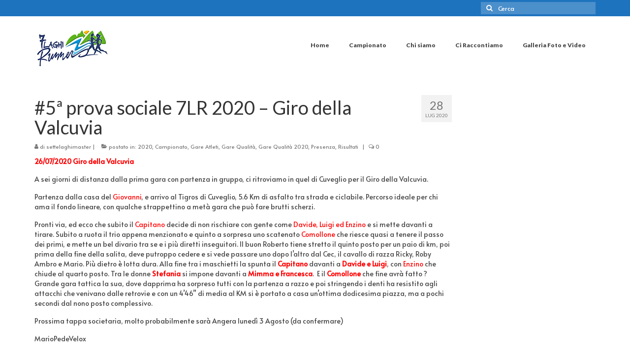

--- FILE ---
content_type: text/html; charset=UTF-8
request_url: https://www.settelaghirunners.it/2020/07/28/5a-prova-sociale-7lr-2020-giro-della-valcuvia/
body_size: 16814
content:
<!DOCTYPE html>
<html class="no-js" lang="it-IT" xmlns:og="http://ogp.me/ns#" xmlns:fb="http://ogp.me/ns/fb#" itemscope="itemscope" itemtype="https://schema.org/WebPage">
<head>
  <meta charset="UTF-8">
  <meta name="viewport" content="width=device-width, initial-scale=1.0">
  <meta http-equiv="X-UA-Compatible" content="IE=edge">
  <title>#5ª prova sociale 7LR 2020 – Giro della Valcuvia &#8211; Sette Laghi Runners</title>
<meta name='robots' content='max-image-preview:large' />
<link rel='dns-prefetch' href='//ajax.googleapis.com' />
<link rel='dns-prefetch' href='//fonts.googleapis.com' />
<link rel="alternate" type="application/rss+xml" title="Sette Laghi Runners &raquo; Feed" href="https://www.settelaghirunners.it/feed/" />
<link rel="alternate" type="application/rss+xml" title="Sette Laghi Runners &raquo; Feed dei commenti" href="https://www.settelaghirunners.it/comments/feed/" />
<link rel="alternate" type="text/calendar" title="Sette Laghi Runners &raquo; iCal Feed" href="https://www.settelaghirunners.it/eventi/?ical=1" />
<link rel="alternate" type="application/rss+xml" title="Sette Laghi Runners &raquo; #5ª prova sociale 7LR 2020 – Giro della Valcuvia Feed dei commenti" href="https://www.settelaghirunners.it/2020/07/28/5a-prova-sociale-7lr-2020-giro-della-valcuvia/feed/" />
<link rel="alternate" title="oEmbed (JSON)" type="application/json+oembed" href="https://www.settelaghirunners.it/wp-json/oembed/1.0/embed?url=https%3A%2F%2Fwww.settelaghirunners.it%2F2020%2F07%2F28%2F5a-prova-sociale-7lr-2020-giro-della-valcuvia%2F" />
<link rel="alternate" title="oEmbed (XML)" type="text/xml+oembed" href="https://www.settelaghirunners.it/wp-json/oembed/1.0/embed?url=https%3A%2F%2Fwww.settelaghirunners.it%2F2020%2F07%2F28%2F5a-prova-sociale-7lr-2020-giro-della-valcuvia%2F&#038;format=xml" />
<style id='wp-img-auto-sizes-contain-inline-css' type='text/css'>
img:is([sizes=auto i],[sizes^="auto," i]){contain-intrinsic-size:3000px 1500px}
/*# sourceURL=wp-img-auto-sizes-contain-inline-css */
</style>
<link rel='stylesheet' id='ipray_global_css-css' href='https://www.settelaghirunners.it/wp-content/plugins/ipray/public/css/ipray.css?ver=6.9' type='text/css' media='' />
<link rel='stylesheet' id='twb-open-sans-css' href='https://fonts.googleapis.com/css?family=Open+Sans%3A300%2C400%2C500%2C600%2C700%2C800&#038;display=swap&#038;ver=6.9' type='text/css' media='all' />
<link rel='stylesheet' id='twbbwg-global-css' href='https://www.settelaghirunners.it/wp-content/plugins/photo-gallery/booster/assets/css/global.css?ver=1.0.0' type='text/css' media='all' />
<link rel='stylesheet' id='social-icons-widget-widget-css' href='https://www.settelaghirunners.it/wp-content/plugins/social-media-icons-widget/css/social_icons_widget.css?ver=6.9' type='text/css' media='all' />
<style id='wp-emoji-styles-inline-css' type='text/css'>

	img.wp-smiley, img.emoji {
		display: inline !important;
		border: none !important;
		box-shadow: none !important;
		height: 1em !important;
		width: 1em !important;
		margin: 0 0.07em !important;
		vertical-align: -0.1em !important;
		background: none !important;
		padding: 0 !important;
	}
/*# sourceURL=wp-emoji-styles-inline-css */
</style>
<link rel='stylesheet' id='wp-block-library-css' href='https://www.settelaghirunners.it/wp-includes/css/dist/block-library/style.min.css?ver=6.9' type='text/css' media='all' />
<style id='global-styles-inline-css' type='text/css'>
:root{--wp--preset--aspect-ratio--square: 1;--wp--preset--aspect-ratio--4-3: 4/3;--wp--preset--aspect-ratio--3-4: 3/4;--wp--preset--aspect-ratio--3-2: 3/2;--wp--preset--aspect-ratio--2-3: 2/3;--wp--preset--aspect-ratio--16-9: 16/9;--wp--preset--aspect-ratio--9-16: 9/16;--wp--preset--color--black: #000;--wp--preset--color--cyan-bluish-gray: #abb8c3;--wp--preset--color--white: #fff;--wp--preset--color--pale-pink: #f78da7;--wp--preset--color--vivid-red: #cf2e2e;--wp--preset--color--luminous-vivid-orange: #ff6900;--wp--preset--color--luminous-vivid-amber: #fcb900;--wp--preset--color--light-green-cyan: #7bdcb5;--wp--preset--color--vivid-green-cyan: #00d084;--wp--preset--color--pale-cyan-blue: #8ed1fc;--wp--preset--color--vivid-cyan-blue: #0693e3;--wp--preset--color--vivid-purple: #9b51e0;--wp--preset--color--virtue-primary: #1e73be;--wp--preset--color--virtue-primary-light: #6c8dab;--wp--preset--color--very-light-gray: #eee;--wp--preset--color--very-dark-gray: #444;--wp--preset--gradient--vivid-cyan-blue-to-vivid-purple: linear-gradient(135deg,rgb(6,147,227) 0%,rgb(155,81,224) 100%);--wp--preset--gradient--light-green-cyan-to-vivid-green-cyan: linear-gradient(135deg,rgb(122,220,180) 0%,rgb(0,208,130) 100%);--wp--preset--gradient--luminous-vivid-amber-to-luminous-vivid-orange: linear-gradient(135deg,rgb(252,185,0) 0%,rgb(255,105,0) 100%);--wp--preset--gradient--luminous-vivid-orange-to-vivid-red: linear-gradient(135deg,rgb(255,105,0) 0%,rgb(207,46,46) 100%);--wp--preset--gradient--very-light-gray-to-cyan-bluish-gray: linear-gradient(135deg,rgb(238,238,238) 0%,rgb(169,184,195) 100%);--wp--preset--gradient--cool-to-warm-spectrum: linear-gradient(135deg,rgb(74,234,220) 0%,rgb(151,120,209) 20%,rgb(207,42,186) 40%,rgb(238,44,130) 60%,rgb(251,105,98) 80%,rgb(254,248,76) 100%);--wp--preset--gradient--blush-light-purple: linear-gradient(135deg,rgb(255,206,236) 0%,rgb(152,150,240) 100%);--wp--preset--gradient--blush-bordeaux: linear-gradient(135deg,rgb(254,205,165) 0%,rgb(254,45,45) 50%,rgb(107,0,62) 100%);--wp--preset--gradient--luminous-dusk: linear-gradient(135deg,rgb(255,203,112) 0%,rgb(199,81,192) 50%,rgb(65,88,208) 100%);--wp--preset--gradient--pale-ocean: linear-gradient(135deg,rgb(255,245,203) 0%,rgb(182,227,212) 50%,rgb(51,167,181) 100%);--wp--preset--gradient--electric-grass: linear-gradient(135deg,rgb(202,248,128) 0%,rgb(113,206,126) 100%);--wp--preset--gradient--midnight: linear-gradient(135deg,rgb(2,3,129) 0%,rgb(40,116,252) 100%);--wp--preset--font-size--small: 13px;--wp--preset--font-size--medium: 20px;--wp--preset--font-size--large: 36px;--wp--preset--font-size--x-large: 42px;--wp--preset--spacing--20: 0.44rem;--wp--preset--spacing--30: 0.67rem;--wp--preset--spacing--40: 1rem;--wp--preset--spacing--50: 1.5rem;--wp--preset--spacing--60: 2.25rem;--wp--preset--spacing--70: 3.38rem;--wp--preset--spacing--80: 5.06rem;--wp--preset--shadow--natural: 6px 6px 9px rgba(0, 0, 0, 0.2);--wp--preset--shadow--deep: 12px 12px 50px rgba(0, 0, 0, 0.4);--wp--preset--shadow--sharp: 6px 6px 0px rgba(0, 0, 0, 0.2);--wp--preset--shadow--outlined: 6px 6px 0px -3px rgb(255, 255, 255), 6px 6px rgb(0, 0, 0);--wp--preset--shadow--crisp: 6px 6px 0px rgb(0, 0, 0);}:where(.is-layout-flex){gap: 0.5em;}:where(.is-layout-grid){gap: 0.5em;}body .is-layout-flex{display: flex;}.is-layout-flex{flex-wrap: wrap;align-items: center;}.is-layout-flex > :is(*, div){margin: 0;}body .is-layout-grid{display: grid;}.is-layout-grid > :is(*, div){margin: 0;}:where(.wp-block-columns.is-layout-flex){gap: 2em;}:where(.wp-block-columns.is-layout-grid){gap: 2em;}:where(.wp-block-post-template.is-layout-flex){gap: 1.25em;}:where(.wp-block-post-template.is-layout-grid){gap: 1.25em;}.has-black-color{color: var(--wp--preset--color--black) !important;}.has-cyan-bluish-gray-color{color: var(--wp--preset--color--cyan-bluish-gray) !important;}.has-white-color{color: var(--wp--preset--color--white) !important;}.has-pale-pink-color{color: var(--wp--preset--color--pale-pink) !important;}.has-vivid-red-color{color: var(--wp--preset--color--vivid-red) !important;}.has-luminous-vivid-orange-color{color: var(--wp--preset--color--luminous-vivid-orange) !important;}.has-luminous-vivid-amber-color{color: var(--wp--preset--color--luminous-vivid-amber) !important;}.has-light-green-cyan-color{color: var(--wp--preset--color--light-green-cyan) !important;}.has-vivid-green-cyan-color{color: var(--wp--preset--color--vivid-green-cyan) !important;}.has-pale-cyan-blue-color{color: var(--wp--preset--color--pale-cyan-blue) !important;}.has-vivid-cyan-blue-color{color: var(--wp--preset--color--vivid-cyan-blue) !important;}.has-vivid-purple-color{color: var(--wp--preset--color--vivid-purple) !important;}.has-black-background-color{background-color: var(--wp--preset--color--black) !important;}.has-cyan-bluish-gray-background-color{background-color: var(--wp--preset--color--cyan-bluish-gray) !important;}.has-white-background-color{background-color: var(--wp--preset--color--white) !important;}.has-pale-pink-background-color{background-color: var(--wp--preset--color--pale-pink) !important;}.has-vivid-red-background-color{background-color: var(--wp--preset--color--vivid-red) !important;}.has-luminous-vivid-orange-background-color{background-color: var(--wp--preset--color--luminous-vivid-orange) !important;}.has-luminous-vivid-amber-background-color{background-color: var(--wp--preset--color--luminous-vivid-amber) !important;}.has-light-green-cyan-background-color{background-color: var(--wp--preset--color--light-green-cyan) !important;}.has-vivid-green-cyan-background-color{background-color: var(--wp--preset--color--vivid-green-cyan) !important;}.has-pale-cyan-blue-background-color{background-color: var(--wp--preset--color--pale-cyan-blue) !important;}.has-vivid-cyan-blue-background-color{background-color: var(--wp--preset--color--vivid-cyan-blue) !important;}.has-vivid-purple-background-color{background-color: var(--wp--preset--color--vivid-purple) !important;}.has-black-border-color{border-color: var(--wp--preset--color--black) !important;}.has-cyan-bluish-gray-border-color{border-color: var(--wp--preset--color--cyan-bluish-gray) !important;}.has-white-border-color{border-color: var(--wp--preset--color--white) !important;}.has-pale-pink-border-color{border-color: var(--wp--preset--color--pale-pink) !important;}.has-vivid-red-border-color{border-color: var(--wp--preset--color--vivid-red) !important;}.has-luminous-vivid-orange-border-color{border-color: var(--wp--preset--color--luminous-vivid-orange) !important;}.has-luminous-vivid-amber-border-color{border-color: var(--wp--preset--color--luminous-vivid-amber) !important;}.has-light-green-cyan-border-color{border-color: var(--wp--preset--color--light-green-cyan) !important;}.has-vivid-green-cyan-border-color{border-color: var(--wp--preset--color--vivid-green-cyan) !important;}.has-pale-cyan-blue-border-color{border-color: var(--wp--preset--color--pale-cyan-blue) !important;}.has-vivid-cyan-blue-border-color{border-color: var(--wp--preset--color--vivid-cyan-blue) !important;}.has-vivid-purple-border-color{border-color: var(--wp--preset--color--vivid-purple) !important;}.has-vivid-cyan-blue-to-vivid-purple-gradient-background{background: var(--wp--preset--gradient--vivid-cyan-blue-to-vivid-purple) !important;}.has-light-green-cyan-to-vivid-green-cyan-gradient-background{background: var(--wp--preset--gradient--light-green-cyan-to-vivid-green-cyan) !important;}.has-luminous-vivid-amber-to-luminous-vivid-orange-gradient-background{background: var(--wp--preset--gradient--luminous-vivid-amber-to-luminous-vivid-orange) !important;}.has-luminous-vivid-orange-to-vivid-red-gradient-background{background: var(--wp--preset--gradient--luminous-vivid-orange-to-vivid-red) !important;}.has-very-light-gray-to-cyan-bluish-gray-gradient-background{background: var(--wp--preset--gradient--very-light-gray-to-cyan-bluish-gray) !important;}.has-cool-to-warm-spectrum-gradient-background{background: var(--wp--preset--gradient--cool-to-warm-spectrum) !important;}.has-blush-light-purple-gradient-background{background: var(--wp--preset--gradient--blush-light-purple) !important;}.has-blush-bordeaux-gradient-background{background: var(--wp--preset--gradient--blush-bordeaux) !important;}.has-luminous-dusk-gradient-background{background: var(--wp--preset--gradient--luminous-dusk) !important;}.has-pale-ocean-gradient-background{background: var(--wp--preset--gradient--pale-ocean) !important;}.has-electric-grass-gradient-background{background: var(--wp--preset--gradient--electric-grass) !important;}.has-midnight-gradient-background{background: var(--wp--preset--gradient--midnight) !important;}.has-small-font-size{font-size: var(--wp--preset--font-size--small) !important;}.has-medium-font-size{font-size: var(--wp--preset--font-size--medium) !important;}.has-large-font-size{font-size: var(--wp--preset--font-size--large) !important;}.has-x-large-font-size{font-size: var(--wp--preset--font-size--x-large) !important;}
/*# sourceURL=global-styles-inline-css */
</style>

<style id='classic-theme-styles-inline-css' type='text/css'>
/*! This file is auto-generated */
.wp-block-button__link{color:#fff;background-color:#32373c;border-radius:9999px;box-shadow:none;text-decoration:none;padding:calc(.667em + 2px) calc(1.333em + 2px);font-size:1.125em}.wp-block-file__button{background:#32373c;color:#fff;text-decoration:none}
/*# sourceURL=/wp-includes/css/classic-themes.min.css */
</style>
<link rel='stylesheet' id='contact-form-7-css' href='https://www.settelaghirunners.it/wp-content/plugins/contact-form-7/includes/css/styles.css?ver=6.0.5' type='text/css' media='all' />
<link rel='stylesheet' id='essential-grid-plugin-settings-css' href='https://www.settelaghirunners.it/wp-content/plugins/essential-grid/public/assets/css/settings.css?ver=2.1.0.2' type='text/css' media='all' />
<link rel='stylesheet' id='tp-open-sans-css' href='https://fonts.googleapis.com/css?family=Open+Sans%3A300%2C400%2C600%2C700%2C800&#038;ver=6.9' type='text/css' media='all' />
<link rel='stylesheet' id='tp-raleway-css' href='https://fonts.googleapis.com/css?family=Raleway%3A100%2C200%2C300%2C400%2C500%2C600%2C700%2C800%2C900&#038;ver=6.9' type='text/css' media='all' />
<link rel='stylesheet' id='tp-droid-serif-css' href='https://fonts.googleapis.com/css?family=Droid+Serif%3A400%2C700&#038;ver=6.9' type='text/css' media='all' />
<link rel='stylesheet' id='cws-google-picasa-pro-css' href='https://www.settelaghirunners.it/wp-content/plugins/google-picasa-albums-viewer/public/css/cws-google-picasa-pro-public.css?ver=3.2.3' type='text/css' media='all' />
<link rel='stylesheet' id='lightbox-css' href='https://www.settelaghirunners.it/wp-content/plugins/google-picasa-albums-viewer/public/css/lightbox/lightbox.css?ver=3.2.3' type='text/css' media='all' />
<link rel='stylesheet' id='bwg_fonts-css' href='https://www.settelaghirunners.it/wp-content/plugins/photo-gallery/css/bwg-fonts/fonts.css?ver=0.0.1' type='text/css' media='all' />
<link rel='stylesheet' id='sumoselect-css' href='https://www.settelaghirunners.it/wp-content/plugins/photo-gallery/css/sumoselect.min.css?ver=3.4.6' type='text/css' media='all' />
<link rel='stylesheet' id='mCustomScrollbar-css' href='https://www.settelaghirunners.it/wp-content/plugins/photo-gallery/css/jquery.mCustomScrollbar.min.css?ver=3.1.5' type='text/css' media='all' />
<link rel='stylesheet' id='bwg_frontend-css' href='https://www.settelaghirunners.it/wp-content/plugins/photo-gallery/css/styles.min.css?ver=1.8.35' type='text/css' media='all' />
<link rel='stylesheet' id='rs-plugin-settings-css' href='https://www.settelaghirunners.it/wp-content/plugins/revslider_/public/assets/css/settings.css?ver=5.3.0.2' type='text/css' media='all' />
<style id='rs-plugin-settings-inline-css' type='text/css'>
@import url(https://fonts.googleapis.com/css?family=Open+Sans:400,800,300,700);.tp-caption.roundedimage img{-webkit-border-radius:300px;  -moz-border-radius:300px;  border-radius:300px}
/*# sourceURL=rs-plugin-settings-inline-css */
</style>
<link rel='stylesheet' id='srzmpcss-css' href='https://www.settelaghirunners.it/wp-content/plugins/srizon-facebook-album/resources/css/mag-popup.min.css?ver=6.9' type='text/css' media='all' />
<link rel='stylesheet' id='srzelastislidercss-css' href='https://www.settelaghirunners.it/wp-content/plugins/srizon-facebook-album/resources/css/elastislide.min.css?ver=6.9' type='text/css' media='all' />
<link rel='stylesheet' id='srzcustomcss-css' href='https://www.settelaghirunners.it/wp-content/plugins/srizon-facebook-album/resources/css/srizon.custom.min.css?ver=3.5.1' type='text/css' media='all' />
<link rel='stylesheet' id='ultimate-post-list-public-style-css' href='https://www.settelaghirunners.it/wp-content/plugins/ultimate-post-list/public/css/ultimate-post-list-public.css?ver=5.2.7.1' type='text/css' media='all' />
<link rel='stylesheet' id='wpemfb-lightbox-css' href='https://www.settelaghirunners.it/wp-content/plugins/wp-embed-facebook/templates/lightbox/css/lightbox.css?ver=3.1.2' type='text/css' media='all' />
<link rel='stylesheet' id='wordpress-file-upload-style-css' href='https://www.settelaghirunners.it/wp-content/plugins/wp-file-upload/css/wordpress_file_upload_style.css?ver=6.9' type='text/css' media='all' />
<link rel='stylesheet' id='wordpress-file-upload-style-safe-css' href='https://www.settelaghirunners.it/wp-content/plugins/wp-file-upload/css/wordpress_file_upload_style_safe.css?ver=6.9' type='text/css' media='all' />
<link rel='stylesheet' id='wordpress-file-upload-adminbar-style-css' href='https://www.settelaghirunners.it/wp-content/plugins/wp-file-upload/css/wordpress_file_upload_adminbarstyle.css?ver=6.9' type='text/css' media='all' />
<link rel='stylesheet' id='jquery-ui-css-css' href='https://www.settelaghirunners.it/wp-content/plugins/wp-file-upload/vendor/jquery/jquery-ui.min.css?ver=6.9' type='text/css' media='all' />
<link rel='stylesheet' id='jquery-ui-timepicker-addon-css-css' href='https://www.settelaghirunners.it/wp-content/plugins/wp-file-upload/vendor/jquery/jquery-ui-timepicker-addon.min.css?ver=6.9' type='text/css' media='all' />
<link rel='stylesheet' id='dflip-style-css' href='https://www.settelaghirunners.it/wp-content/plugins/3d-flipbook-dflip-lite/assets/css/dflip.min.css?ver=2.3.57' type='text/css' media='all' />
<link rel='stylesheet' id='simcal-qtip-css' href='https://www.settelaghirunners.it/wp-content/plugins/google-calendar-events/assets/generated/vendor/jquery.qtip.min.css?ver=3.5.0' type='text/css' media='all' />
<link rel='stylesheet' id='simcal-default-calendar-grid-css' href='https://www.settelaghirunners.it/wp-content/plugins/google-calendar-events/assets/generated/default-calendar-grid.min.css?ver=3.5.0' type='text/css' media='all' />
<link rel='stylesheet' id='simcal-default-calendar-list-css' href='https://www.settelaghirunners.it/wp-content/plugins/google-calendar-events/assets/generated/default-calendar-list.min.css?ver=3.5.0' type='text/css' media='all' />
<link rel='stylesheet' id='photonic-slider-css' href='https://www.settelaghirunners.it/wp-content/plugins/photonic/include/ext/splide/splide.min.css?ver=20231205-01008' type='text/css' media='all' />
<link rel='stylesheet' id='photonic-lightbox-css' href='https://www.settelaghirunners.it/wp-content/plugins/photonic/include/ext/baguettebox/baguettebox.min.css?ver=20201214-220930' type='text/css' media='all' />
<link rel='stylesheet' id='photonic-css' href='https://www.settelaghirunners.it/wp-content/plugins/photonic/include/css/front-end/core/photonic.min.css?ver=20240507-225608' type='text/css' media='all' />
<style id='photonic-inline-css' type='text/css'>
/* Retrieved from saved CSS */
.photonic-panel { background:  rgb(17,17,17)  !important;

	border-top: none;
	border-right: none;
	border-bottom: none;
	border-left: none;
 }
.photonic-flickr-stream .photonic-pad-photosets { margin: 15px; }
.photonic-flickr-stream .photonic-pad-galleries { margin: 15px; }
.photonic-flickr-stream .photonic-pad-photos { padding: 5px 15px; }
.photonic-google-stream .photonic-pad-photos { padding: 5px 15px; }
.photonic-zenfolio-stream .photonic-pad-photos { padding: 5px 15px; }
.photonic-zenfolio-stream .photonic-pad-photosets { margin: 5px 15px; }
.photonic-instagram-stream .photonic-pad-photos { padding: 5px 15px; }
.photonic-smug-stream .photonic-pad-albums { margin: 15px; }
.photonic-smug-stream .photonic-pad-photos { padding: 5px 15px; }
.photonic-flickr-panel .photonic-pad-photos { padding: 10px 15px; box-sizing: border-box; }
.photonic-smug-panel .photonic-pad-photos { padding: 10px 15px; box-sizing: border-box; }
.photonic-random-layout .photonic-thumb { padding: 2px}
.photonic-masonry-layout .photonic-thumb { padding: 2px}
.photonic-mosaic-layout .photonic-thumb { padding: 2px}
.photonic-ie .photonic-masonry-layout .photonic-level-1, .photonic-ie .photonic-masonry-layout .photonic-level-2 { width: 200px; }

/*# sourceURL=photonic-inline-css */
</style>
<style id='kadence-blocks-global-variables-inline-css' type='text/css'>
:root {--global-kb-font-size-sm:clamp(0.8rem, 0.73rem + 0.217vw, 0.9rem);--global-kb-font-size-md:clamp(1.1rem, 0.995rem + 0.326vw, 1.25rem);--global-kb-font-size-lg:clamp(1.75rem, 1.576rem + 0.543vw, 2rem);--global-kb-font-size-xl:clamp(2.25rem, 1.728rem + 1.63vw, 3rem);--global-kb-font-size-xxl:clamp(2.5rem, 1.456rem + 3.26vw, 4rem);--global-kb-font-size-xxxl:clamp(2.75rem, 0.489rem + 7.065vw, 6rem);}:root {--global-palette1: #3182CE;--global-palette2: #2B6CB0;--global-palette3: #1A202C;--global-palette4: #2D3748;--global-palette5: #4A5568;--global-palette6: #718096;--global-palette7: #EDF2F7;--global-palette8: #F7FAFC;--global-palette9: #ffffff;}
/*# sourceURL=kadence-blocks-global-variables-inline-css */
</style>
<link rel='stylesheet' id='__EPYT__style-css' href='https://www.settelaghirunners.it/wp-content/plugins/youtube-embed-plus/styles/ytprefs.min.css?ver=14.2.1.3' type='text/css' media='all' />
<style id='__EPYT__style-inline-css' type='text/css'>

                .epyt-gallery-thumb {
                        width: 33.333%;
                }
                
/*# sourceURL=__EPYT__style-inline-css */
</style>
<link rel='stylesheet' id='virtue_theme-css' href='https://www.settelaghirunners.it/wp-content/themes/virtue/assets/css/virtue.css?ver=3.4.12' type='text/css' media='all' />
<link rel='stylesheet' id='virtue_skin-css' href='https://www.settelaghirunners.it/wp-content/themes/virtue/assets/css/skins/default.css?ver=3.4.12' type='text/css' media='all' />
<link rel='stylesheet' id='redux-google-fonts-virtue-css' href='https://fonts.googleapis.com/css?family=ABeeZee%3A400%7CLato%3A400%2C700%2C900%7CAlata%3A400&#038;subset=latin&#038;ver=6.9' type='text/css' media='all' />
<script type="text/javascript" src="https://ajax.googleapis.com/ajax/libs/jquery/1.11.3/jquery.min.js?ver=6.9" id="ipray_google_cdn-js"></script>
<script type="text/javascript" src="https://www.settelaghirunners.it/wp-content/plugins/ipray/public/js/jquery.confliction.js?ver=6.9" id="ipray_confliction-js"></script>
<script type="text/javascript" src="https://www.settelaghirunners.it/wp-content/plugins/ipray/public/js/jquery.simplePagination.js?ver=6.9" id="ipray_pagination-js"></script>
<script type="text/javascript" src="https://www.settelaghirunners.it/wp-content/plugins/ipray/public/js/jquery.validate.js?ver=6.9" id="ipray_form_validate-js"></script>
<script type="text/javascript" src="https://www.settelaghirunners.it/wp-content/plugins/ipray/public/js/jquery.global.js?ver=6.9" id="ipray_global-js"></script>
<script type="text/javascript" src="https://www.settelaghirunners.it/wp-includes/js/jquery/jquery.min.js?ver=3.7.1" id="jquery-core-js"></script>
<script type="text/javascript" src="https://www.settelaghirunners.it/wp-includes/js/jquery/jquery-migrate.min.js?ver=3.4.1" id="jquery-migrate-js"></script>
<script type="text/javascript" src="https://www.settelaghirunners.it/wp-content/plugins/photo-gallery/booster/assets/js/circle-progress.js?ver=1.2.2" id="twbbwg-circle-js"></script>
<script type="text/javascript" id="twbbwg-global-js-extra">
/* <![CDATA[ */
var twb = {"nonce":"704f45c2dc","ajax_url":"https://www.settelaghirunners.it/wp-admin/admin-ajax.php","plugin_url":"https://www.settelaghirunners.it/wp-content/plugins/photo-gallery/booster","href":"https://www.settelaghirunners.it/wp-admin/admin.php?page=twbbwg_photo-gallery"};
var twb = {"nonce":"704f45c2dc","ajax_url":"https://www.settelaghirunners.it/wp-admin/admin-ajax.php","plugin_url":"https://www.settelaghirunners.it/wp-content/plugins/photo-gallery/booster","href":"https://www.settelaghirunners.it/wp-admin/admin.php?page=twbbwg_photo-gallery"};
//# sourceURL=twbbwg-global-js-extra
/* ]]> */
</script>
<script type="text/javascript" src="https://www.settelaghirunners.it/wp-content/plugins/photo-gallery/booster/assets/js/global.js?ver=1.0.0" id="twbbwg-global-js"></script>
<script type="text/javascript" src="https://www.settelaghirunners.it/wp-content/plugins/google-picasa-albums-viewer/public/js/cws-google-picasa-pro-public.js?ver=3.2.3" id="cws-google-picasa-pro-js"></script>
<script type="text/javascript" src="https://www.settelaghirunners.it/wp-content/plugins/photo-gallery/js/jquery.sumoselect.min.js?ver=3.4.6" id="sumoselect-js"></script>
<script type="text/javascript" src="https://www.settelaghirunners.it/wp-content/plugins/photo-gallery/js/tocca.min.js?ver=2.0.9" id="bwg_mobile-js"></script>
<script type="text/javascript" src="https://www.settelaghirunners.it/wp-content/plugins/photo-gallery/js/jquery.mCustomScrollbar.concat.min.js?ver=3.1.5" id="mCustomScrollbar-js"></script>
<script type="text/javascript" src="https://www.settelaghirunners.it/wp-content/plugins/photo-gallery/js/jquery.fullscreen.min.js?ver=0.6.0" id="jquery-fullscreen-js"></script>
<script type="text/javascript" id="bwg_frontend-js-extra">
/* <![CDATA[ */
var bwg_objectsL10n = {"bwg_field_required":"campo obbligatorio.","bwg_mail_validation":"Questo non \u00e8 un indirizzo email valido. ","bwg_search_result":"Non ci sono immagini corrispondenti alla tua ricerca.","bwg_select_tag":"Select Tag","bwg_order_by":"Order By","bwg_search":"Cerca","bwg_show_ecommerce":"Show Ecommerce","bwg_hide_ecommerce":"Hide Ecommerce","bwg_show_comments":"Mostra commenti","bwg_hide_comments":"Nascondi commenti","bwg_restore":"Ripristina","bwg_maximize":"Massimizza","bwg_fullscreen":"Schermo intero","bwg_exit_fullscreen":"Uscire a schermo intero","bwg_search_tag":"SEARCH...","bwg_tag_no_match":"No tags found","bwg_all_tags_selected":"All tags selected","bwg_tags_selected":"tags selected","play":"Riproduci","pause":"Pausa","is_pro":"","bwg_play":"Riproduci","bwg_pause":"Pausa","bwg_hide_info":"Nascondi informazioni","bwg_show_info":"Mostra info","bwg_hide_rating":"Hide rating","bwg_show_rating":"Show rating","ok":"Ok","cancel":"Cancel","select_all":"Select all","lazy_load":"0","lazy_loader":"https://www.settelaghirunners.it/wp-content/plugins/photo-gallery/images/ajax_loader.png","front_ajax":"0","bwg_tag_see_all":"vedi tutti i tag","bwg_tag_see_less":"see less tags"};
//# sourceURL=bwg_frontend-js-extra
/* ]]> */
</script>
<script type="text/javascript" src="https://www.settelaghirunners.it/wp-content/plugins/photo-gallery/js/scripts.min.js?ver=1.8.35" id="bwg_frontend-js"></script>
<script type="text/javascript" src="https://www.settelaghirunners.it/wp-content/plugins/essential-grid/public/assets/js/lightbox.js?ver=2.1.0.2" id="themepunchboxext-js"></script>
<script type="text/javascript" src="https://www.settelaghirunners.it/wp-content/plugins/essential-grid/public/assets/js/jquery.themepunch.tools.min.js?ver=2.1.0.2" id="tp-tools-js"></script>
<script type="text/javascript" src="https://www.settelaghirunners.it/wp-content/plugins/revslider_/public/assets/js/jquery.themepunch.revolution.min.js?ver=5.3.0.2" id="revmin-js"></script>
<script type="text/javascript" src="https://www.settelaghirunners.it/wp-content/plugins/srizon-facebook-album/resources/js/modernizr.js?ver=6.9" id="srzmodernizr-js"></script>
<script type="text/javascript" src="https://www.settelaghirunners.it/wp-content/plugins/srizon-facebook-album/resources/js/mag-popup.js?ver=6.9" id="srzmp-js"></script>
<script type="text/javascript" src="https://www.settelaghirunners.it/wp-content/plugins/srizon-facebook-album/resources/js/jquery.collagePlus.min.js?ver=6.9" id="srzcollage-js"></script>
<script type="text/javascript" src="https://www.settelaghirunners.it/wp-content/plugins/srizon-facebook-album/resources/js/jquery.elastislide.min.js?ver=6.9" id="srzelastislide-js"></script>
<script type="text/javascript" src="https://www.settelaghirunners.it/wp-content/plugins/srizon-facebook-album/resources/js/srizon.custom.min.js?ver=3.5.1" id="srzcustom-js"></script>
<script type="text/javascript" id="ultimate-post-list-js-extra">
/* <![CDATA[ */
var upl_vars = {"upl_nonce":"0ba0ce90e2","ajaxurl":"https://www.settelaghirunners.it/wp-admin/admin-ajax.php"};
//# sourceURL=ultimate-post-list-js-extra
/* ]]> */
</script>
<script type="text/javascript" src="https://www.settelaghirunners.it/wp-content/plugins/ultimate-post-list/public/js/ultimate-post-list-public.min.js?ver=5.2.7.1" id="ultimate-post-list-js"></script>
<script type="text/javascript" src="https://www.settelaghirunners.it/wp-content/plugins/wp-embed-facebook/templates/lightbox/js/lightbox.min.js?ver=3.1.2" id="wpemfb-lightbox-js"></script>
<script type="text/javascript" id="wpemfb-fbjs-js-extra">
/* <![CDATA[ */
var WEF = {"local":"it_IT","version":"v2.7","fb_id":"","comments_nonce":"f283f221f0","ajaxurl":"https://www.settelaghirunners.it/wp-admin/admin-ajax.php"};
//# sourceURL=wpemfb-fbjs-js-extra
/* ]]> */
</script>
<script type="text/javascript" src="https://www.settelaghirunners.it/wp-content/plugins/wp-embed-facebook/inc/js/fb.min.js?ver=3.1.2" id="wpemfb-fbjs-js"></script>
<script type="text/javascript" src="https://www.settelaghirunners.it/wp-content/plugins/wp-file-upload/js/wordpress_file_upload_functions.js?ver=6.9" id="wordpress_file_upload_script-js"></script>
<script type="text/javascript" src="https://www.settelaghirunners.it/wp-includes/js/jquery/ui/core.min.js?ver=1.13.3" id="jquery-ui-core-js"></script>
<script type="text/javascript" src="https://www.settelaghirunners.it/wp-includes/js/jquery/ui/datepicker.min.js?ver=1.13.3" id="jquery-ui-datepicker-js"></script>
<script type="text/javascript" id="jquery-ui-datepicker-js-after">
/* <![CDATA[ */
jQuery(function(jQuery){jQuery.datepicker.setDefaults({"closeText":"Chiudi","currentText":"Oggi","monthNames":["Gennaio","Febbraio","Marzo","Aprile","Maggio","Giugno","Luglio","Agosto","Settembre","Ottobre","Novembre","Dicembre"],"monthNamesShort":["Gen","Feb","Mar","Apr","Mag","Giu","Lug","Ago","Set","Ott","Nov","Dic"],"nextText":"Prossimo","prevText":"Precedente","dayNames":["domenica","luned\u00ec","marted\u00ec","mercoled\u00ec","gioved\u00ec","venerd\u00ec","sabato"],"dayNamesShort":["Dom","Lun","Mar","Mer","Gio","Ven","Sab"],"dayNamesMin":["D","L","M","M","G","V","S"],"dateFormat":"d MM yy","firstDay":1,"isRTL":false});});
//# sourceURL=jquery-ui-datepicker-js-after
/* ]]> */
</script>
<script type="text/javascript" src="https://www.settelaghirunners.it/wp-content/plugins/wp-file-upload/vendor/jquery/jquery-ui-timepicker-addon.min.js?ver=6.9" id="jquery-ui-timepicker-addon-js-js"></script>
<script type="text/javascript" id="__ytprefs__-js-extra">
/* <![CDATA[ */
var _EPYT_ = {"ajaxurl":"https://www.settelaghirunners.it/wp-admin/admin-ajax.php","security":"85408b5dd8","gallery_scrolloffset":"20","eppathtoscripts":"https://www.settelaghirunners.it/wp-content/plugins/youtube-embed-plus/scripts/","eppath":"https://www.settelaghirunners.it/wp-content/plugins/youtube-embed-plus/","epresponsiveselector":"[\"iframe.__youtube_prefs_widget__\"]","epdovol":"1","version":"14.2.1.3","evselector":"iframe.__youtube_prefs__[src], iframe[src*=\"youtube.com/embed/\"], iframe[src*=\"youtube-nocookie.com/embed/\"]","ajax_compat":"","maxres_facade":"eager","ytapi_load":"light","pause_others":"","stopMobileBuffer":"1","facade_mode":"","not_live_on_channel":"","vi_active":"","vi_js_posttypes":[]};
//# sourceURL=__ytprefs__-js-extra
/* ]]> */
</script>
<script type="text/javascript" src="https://www.settelaghirunners.it/wp-content/plugins/youtube-embed-plus/scripts/ytprefs.min.js?ver=14.2.1.3" id="__ytprefs__-js"></script>
<link rel="https://api.w.org/" href="https://www.settelaghirunners.it/wp-json/" /><link rel="alternate" title="JSON" type="application/json" href="https://www.settelaghirunners.it/wp-json/wp/v2/posts/4135" /><link rel="EditURI" type="application/rsd+xml" title="RSD" href="https://www.settelaghirunners.it/xmlrpc.php?rsd" />
<meta name="generator" content="WordPress 6.9" />
<link rel="canonical" href="https://www.settelaghirunners.it/2020/07/28/5a-prova-sociale-7lr-2020-giro-della-valcuvia/" />
<link rel='shortlink' href='https://www.settelaghirunners.it/?p=4135' />


		<script type="text/javascript">
			var ajaxRevslider;
			
			jQuery(document).ready(function() {
				// CUSTOM AJAX CONTENT LOADING FUNCTION
				ajaxRevslider = function(obj) {
				
					// obj.type : Post Type
					// obj.id : ID of Content to Load
					// obj.aspectratio : The Aspect Ratio of the Container / Media
					// obj.selector : The Container Selector where the Content of Ajax will be injected. It is done via the Essential Grid on Return of Content
					
					var content = "";

					data = {};
					
					data.action = 'revslider_ajax_call_front';
					data.client_action = 'get_slider_html';
					data.token = 'a733972e02';
					data.type = obj.type;
					data.id = obj.id;
					data.aspectratio = obj.aspectratio;
					
					// SYNC AJAX REQUEST
					jQuery.ajax({
						type:"post",
						url:"https://www.settelaghirunners.it/wp-admin/admin-ajax.php",
						dataType: 'json',
						data:data,
						async:false,
						success: function(ret, textStatus, XMLHttpRequest) {
							if(ret.success == true)
								content = ret.data;								
						},
						error: function(e) {
							console.log(e);
						}
					});
					
					 // FIRST RETURN THE CONTENT WHEN IT IS LOADED !!
					 return content;						 
				};
				
				// CUSTOM AJAX FUNCTION TO REMOVE THE SLIDER
				var ajaxRemoveRevslider = function(obj) {
					return jQuery(obj.selector+" .rev_slider").revkill();
				};

				// EXTEND THE AJAX CONTENT LOADING TYPES WITH TYPE AND FUNCTION
				var extendessential = setInterval(function() {
					if (jQuery.fn.tpessential != undefined) {
						clearInterval(extendessential);
						if(typeof(jQuery.fn.tpessential.defaults) !== 'undefined') {
							jQuery.fn.tpessential.defaults.ajaxTypes.push({type:"revslider",func:ajaxRevslider,killfunc:ajaxRemoveRevslider,openAnimationSpeed:0.3});   
							// type:  Name of the Post to load via Ajax into the Essential Grid Ajax Container
							// func: the Function Name which is Called once the Item with the Post Type has been clicked
							// killfunc: function to kill in case the Ajax Window going to be removed (before Remove function !
							// openAnimationSpeed: how quick the Ajax Content window should be animated (default is 0.3)
						}
					}
				},30);
			});
		</script>
		<meta name="tec-api-version" content="v1"><meta name="tec-api-origin" content="https://www.settelaghirunners.it"><link rel="alternate" href="https://www.settelaghirunners.it/wp-json/tribe/events/v1/" /><style type="text/css">#logo {padding-top:25px;}#logo {padding-bottom:10px;}#logo {margin-left:0px;}#logo {margin-right:0px;}#nav-main {margin-top:40px;}#nav-main {margin-bottom:10px;}.headerfont, .tp-caption {font-family:Lato;}.topbarmenu ul li {font-family:Lato;}.home-message:hover {background-color:#1e73be; background-color: rgba(30, 115, 190, 0.6);}
  nav.woocommerce-pagination ul li a:hover, .wp-pagenavi a:hover, .panel-heading .accordion-toggle, .variations .kad_radio_variations label:hover, .variations .kad_radio_variations label.selectedValue {border-color: #1e73be;}
  a, #nav-main ul.sf-menu ul li a:hover, .product_price ins .amount, .price ins .amount, .color_primary, .primary-color, #logo a.brand, #nav-main ul.sf-menu a:hover,
  .woocommerce-message:before, .woocommerce-info:before, #nav-second ul.sf-menu a:hover, .footerclass a:hover, .posttags a:hover, .subhead a:hover, .nav-trigger-case:hover .kad-menu-name, 
  .nav-trigger-case:hover .kad-navbtn, #kadbreadcrumbs a:hover, #wp-calendar a, .star-rating, .has-virtue-primary-color {color: #1e73be;}
.widget_price_filter .ui-slider .ui-slider-handle, .product_item .kad_add_to_cart:hover, .product_item:hover a.button:hover, .product_item:hover .kad_add_to_cart:hover, .kad-btn-primary, html .woocommerce-page .widget_layered_nav ul.yith-wcan-label li a:hover, html .woocommerce-page .widget_layered_nav ul.yith-wcan-label li.chosen a,
.product-category.grid_item a:hover h5, .woocommerce-message .button, .widget_layered_nav_filters ul li a, .widget_layered_nav ul li.chosen a, .wpcf7 input.wpcf7-submit, .yith-wcan .yith-wcan-reset-navigation,
#containerfooter .menu li a:hover, .bg_primary, .portfolionav a:hover, .home-iconmenu a:hover, p.demo_store, .topclass, #commentform .form-submit #submit, .kad-hover-bg-primary:hover, .widget_shopping_cart_content .checkout,
.login .form-row .button, .variations .kad_radio_variations label.selectedValue, #payment #place_order, .wpcf7 input.wpcf7-back, .shop_table .actions input[type=submit].checkout-button, .cart_totals .checkout-button, input[type="submit"].button, .order-actions .button, .has-virtue-primary-background-color {background: #1e73be;}input[type=number]::-webkit-inner-spin-button, input[type=number]::-webkit-outer-spin-button { -webkit-appearance: none; margin: 0; } input[type=number] {-moz-appearance: textfield;}.quantity input::-webkit-outer-spin-button,.quantity input::-webkit-inner-spin-button {display: none;}.product_item .product_details h5 {text-transform: none;}.product_item .product_details h5 {min-height:40px;}@media (max-width: 767px) {.kad-desktop-slider {display:none;}}.entry-content p { margin-bottom:16px;}</style><style type="text/css">.recentcomments a{display:inline !important;padding:0 !important;margin:0 !important;}</style><meta name="generator" content="Powered by Slider Revolution 5.3.0.2 - responsive, Mobile-Friendly Slider Plugin for WordPress with comfortable drag and drop interface." />
<link rel="icon" href="https://www.settelaghirunners.it/wp-content/uploads/2016/12/cropped-logo-32x32.jpg" sizes="32x32" />
<link rel="icon" href="https://www.settelaghirunners.it/wp-content/uploads/2016/12/cropped-logo-192x192.jpg" sizes="192x192" />
<link rel="apple-touch-icon" href="https://www.settelaghirunners.it/wp-content/uploads/2016/12/cropped-logo-180x180.jpg" />
<meta name="msapplication-TileImage" content="https://www.settelaghirunners.it/wp-content/uploads/2016/12/cropped-logo-270x270.jpg" />
<style type="text/css" title="dynamic-css" class="options-output">header #logo a.brand,.logofont{font-family:ABeeZee;line-height:40px;font-weight:400;font-style:normal;font-size:32px;}.kad_tagline{font-family:Lato;line-height:20px;font-weight:400;font-style:normal;color:#444444;font-size:14px;}.product_item .product_details h5{font-family:Lato;line-height:20px;font-weight:normal;font-style:700;font-size:16px;}h1{font-family:Lato;line-height:40px;font-weight:400;font-style:normal;font-size:38px;}h2{font-family:Lato;line-height:40px;font-weight:normal;font-style:normal;font-size:32px;}h3{font-family:Lato;line-height:40px;font-weight:400;font-style:normal;font-size:28px;}h4{font-family:Lato;line-height:40px;font-weight:400;font-style:normal;font-size:24px;}h5{font-family:Lato;line-height:24px;font-weight:700;font-style:normal;font-size:18px;}body{font-family:Alata;line-height:20px;font-weight:400;font-style:normal;font-size:14px;}#nav-main ul.sf-menu a{font-family:Lato;line-height:18px;font-weight:900;font-style:normal;font-size:12px;}#nav-second ul.sf-menu a{font-family:Lato;line-height:22px;font-weight:400;font-style:normal;font-size:18px;}.kad-nav-inner .kad-mnav, .kad-mobile-nav .kad-nav-inner li a,.nav-trigger-case{font-family:Lato;line-height:20px;font-weight:400;font-style:normal;font-size:16px;}</style>
<!-- START - Open Graph and Twitter Card Tags 3.3.5 -->
 <!-- Facebook Open Graph -->
  <meta property="og:locale" content="it_IT"/>
  <meta property="og:site_name" content="Sette Laghi Runners"/>
  <meta property="og:title" content="#5ª prova sociale 7LR 2020 – Giro della Valcuvia"/>
  <meta property="og:url" content="https://www.settelaghirunners.it/2020/07/28/5a-prova-sociale-7lr-2020-giro-della-valcuvia/"/>
  <meta property="og:type" content="article"/>
  <meta property="og:description" content="26/07/2020 Giro della Valcuvia

A sei giorni di distanza dalla prima gara con partenza in gruppo, ci ritroviamo in quel di Cuveglio per il Giro della Valcuvia.

Partenza dalla casa del Giovanni, e arrivo al Tigros di Cuveglio, 5.6 Km di asfalto tra strada e ciclabile. Percorso ideale per chi ama"/>
  <meta property="article:published_time" content="2020-07-28T00:13:28+02:00"/>
  <meta property="article:modified_time" content="2020-07-28T00:13:28+02:00" />
  <meta property="og:updated_time" content="2020-07-28T00:13:28+02:00" />
  <meta property="article:section" content="2020"/>
  <meta property="article:section" content="Campionato"/>
  <meta property="article:section" content="Gare Atleti"/>
  <meta property="article:section" content="Gare Qualità"/>
  <meta property="article:section" content="Gare Qualità 2020"/>
  <meta property="article:section" content="Presenza"/>
  <meta property="article:section" content="Risultati"/>
 <!-- Google+ / Schema.org -->
  <meta itemprop="name" content="#5ª prova sociale 7LR 2020 – Giro della Valcuvia"/>
  <meta itemprop="headline" content="#5ª prova sociale 7LR 2020 – Giro della Valcuvia"/>
  <meta itemprop="description" content="26/07/2020 Giro della Valcuvia

A sei giorni di distanza dalla prima gara con partenza in gruppo, ci ritroviamo in quel di Cuveglio per il Giro della Valcuvia.

Partenza dalla casa del Giovanni, e arrivo al Tigros di Cuveglio, 5.6 Km di asfalto tra strada e ciclabile. Percorso ideale per chi ama"/>
  <meta itemprop="datePublished" content="2020-07-28"/>
  <meta itemprop="dateModified" content="2020-07-28T00:13:28+02:00" />
  <meta itemprop="author" content="settelaghimaster"/>
  <!--<meta itemprop="publisher" content="Sette Laghi Runners"/>--> <!-- To solve: The attribute publisher.itemtype has an invalid value -->
 <!-- Twitter Cards -->
  <meta name="twitter:title" content="#5ª prova sociale 7LR 2020 – Giro della Valcuvia"/>
  <meta name="twitter:url" content="https://www.settelaghirunners.it/2020/07/28/5a-prova-sociale-7lr-2020-giro-della-valcuvia/"/>
  <meta name="twitter:description" content="26/07/2020 Giro della Valcuvia

A sei giorni di distanza dalla prima gara con partenza in gruppo, ci ritroviamo in quel di Cuveglio per il Giro della Valcuvia.

Partenza dalla casa del Giovanni, e arrivo al Tigros di Cuveglio, 5.6 Km di asfalto tra strada e ciclabile. Percorso ideale per chi ama"/>
  <meta name="twitter:card" content="summary_large_image"/>
 <!-- SEO -->
 <!-- Misc. tags -->
 <!-- is_singular -->
<!-- END - Open Graph and Twitter Card Tags 3.3.5 -->
	
<link rel='stylesheet' id='animated-css' href='https://www.settelaghirunners.it/wp-content/plugins/wpdevart-countdown-pro/includes/style/effects.css?ver=6.9' type='text/css' media='all' />
<link rel='stylesheet' id='countdown_css-css' href='https://www.settelaghirunners.it/wp-content/plugins/wpdevart-countdown-pro/includes/style/style.css?ver=6.9' type='text/css' media='all' />
<link rel='stylesheet' id='dashicons-css' href='https://www.settelaghirunners.it/wp-includes/css/dashicons.min.css?ver=6.9' type='text/css' media='all' />
<link rel='stylesheet' id='thickbox-css' href='https://www.settelaghirunners.it/wp-includes/js/thickbox/thickbox.css?ver=6.9' type='text/css' media='all' />
</head>
<body data-rsssl=1 class="wp-singular post-template-default single single-post postid-4135 single-format-standard wp-embed-responsive wp-theme-virtue tribe-no-js wide 5a-prova-sociale-7lr-2020-giro-della-valcuvia">
	<div id="kt-skip-link"><a href="#content">Skip to Main Content</a></div>
	<div id="wrapper" class="container">
	<header class="banner headerclass" itemscope itemtype="https://schema.org/WPHeader">
	<div id="topbar" class="topclass">
	<div class="container">
		<div class="row">
			<div class="col-md-6 col-sm-6 kad-topbar-left">
				<div class="topbarmenu clearfix">
								</div>
			</div><!-- close col-md-6 --> 
			<div class="col-md-6 col-sm-6 kad-topbar-right">
				<div id="topbar-search" class="topbar-widget">
					<form role="search" method="get" class="form-search" action="https://www.settelaghirunners.it/">
	<label>
		<span class="screen-reader-text">Cerca:</span>
		<input type="text" value="" name="s" class="search-query" placeholder="Cerca">
	</label>
	<button type="submit" class="search-icon"><i class="icon-search"></i></button>
</form>				</div>
			</div> <!-- close col-md-6-->
		</div> <!-- Close Row -->
	</div> <!-- Close Container -->
</div>	<div class="container">
		<div class="row">
			<div class="col-md-4 clearfix kad-header-left">
				<div id="logo" class="logocase">
					<a class="brand logofont" href="https://www.settelaghirunners.it/">
													<div id="thelogo">
								<img src="https://www.settelaghirunners.it/wp-content/uploads/2016/12/logo-alto.jpg" alt="Sette Laghi Runners" width="150" height="80" class="kad-standard-logo" />
															</div>
												</a>
									</div> <!-- Close #logo -->
			</div><!-- close logo span -->
							<div class="col-md-8 kad-header-right">
					<nav id="nav-main" class="clearfix" itemscope itemtype="https://schema.org/SiteNavigationElement">
						<ul id="menu-settelaghi" class="sf-menu"><li  class=" menu-item-1143"><a href="https://www.settelaghirunners.it/"><span>Home</span></a></li>
<li  class=" sf-dropdown menu-item-2941"><a href="#"><span>Campionato</span></a>
<ul class="sub-menu sf-dropdown-menu dropdown">
	<li  class=" menu-item-5760"><a href="https://www.settelaghirunners.it/campionato-2026/"><span>Campionato 2026</span></a></li>
	<li  class=" menu-item-5535"><a href="https://www.settelaghirunners.it/campionato-2025/"><span>Campionato 2025</span></a></li>
	<li  class=" menu-item-5309"><a href="https://www.settelaghirunners.it/campionato-2024/"><span>Campionato 2024</span></a></li>
	<li  class=" menu-item-4808"><a href="https://www.settelaghirunners.it/campionato-2023/"><span>Campionato 2023</span></a></li>
	<li  class=" menu-item-4422"><a href="https://www.settelaghirunners.it/campionato-2022/"><span>Campionato 2022</span></a></li>
	<li  class=" menu-item-4196"><a href="https://www.settelaghirunners.it/campionato-2021/"><span>Campionato 2021</span></a></li>
	<li  class=" menu-item-4015"><a href="https://www.settelaghirunners.it/campionato-2020/"><span>Campionato 2020</span></a></li>
	<li  class=" menu-item-3491"><a href="https://www.settelaghirunners.it/campionato-2019/"><span>Campionato 2019</span></a></li>
	<li  class=" menu-item-2935"><a href="https://www.settelaghirunners.it/campionato-2018/"><span>Campionato 2018</span></a></li>
	<li  class=" menu-item-2931"><a href="https://www.settelaghirunners.it/campionato-2017/"><span>Campionato 2017</span></a></li>
</ul>
</li>
<li  class=" sf-dropdown menu-item-3647"><a href="#"><span>Chi siamo</span></a>
<ul class="sub-menu sf-dropdown-menu dropdown">
	<li  class=" menu-item-1776"><a href="https://www.settelaghirunners.it/chi-siamo/"><span>La Società/Regolamento</span></a></li>
	<li  class=" sf-dropdown-submenu menu-item-3648"><a href="#"><span>Le nostre gare</span></a>
	<ul class="sub-menu sf-dropdown-menu dropdown">
		<li  class=" menu-item-4857"><a href="#"><span>I Cross 7LR</span></a>
		<ul class="sub-menu sf-dropdown-menu dropdown">
			<li  class=" menu-item-4708"><a href="https://www.settelaghirunners.it/cross-dei-2-pini/"><span>Cross dei 2 Pini (La Storia)</span></a></li>
			<li  class=" menu-item-4871"><a href="https://www.settelaghirunners.it/cross-country-cardanese/"><span>Cross Country Cardanese</span></a></li>
			<li  class=" menu-item-3649"><a href="https://www.settelaghirunners.it/winter-challenge/"><span>Winter Challenge</span></a></li>
		</ul>
</li>
		<li  class=" menu-item-3653"><a href="https://www.settelaghirunners.it/corri-per-malgesso/"><span>Corri per Malgesso</span></a></li>
		<li  class=" menu-item-3652"><a href="https://www.settelaghirunners.it/corri-sotto-la-rocca/"><span>Corri Sotto La Rocca</span></a></li>
	</ul>
</li>
</ul>
</li>
<li  class=" sf-dropdown menu-item-3643"><a href="#"><span>Ci Raccontiamo</span></a>
<ul class="sub-menu sf-dropdown-menu dropdown">
	<li  class=" menu-item-1631"><a href="https://www.settelaghirunners.it/parola-di-atleti/"><span>Parola di Atleti</span></a></li>
	<li  class=" menu-item-1261"><a href="https://www.settelaghirunners.it/ugodixit/"><span>UgoDixit</span></a></li>
	<li  class=" sf-dropdown-submenu menu-item-3651"><a href="#"><span>7LR Nel Mondo</span></a>
	<ul class="sub-menu sf-dropdown-menu dropdown">
		<li  class=" menu-item-1551"><a href="https://www.settelaghirunners.it/sette-laghi-a-ny/"><span>Sette Laghi a NY</span></a></li>
		<li  class=" menu-item-2896"><a href="https://www.settelaghirunners.it/si-corres-si-puedes/"><span>Sette Laghi a Valencia</span></a></li>
		<li  class=" menu-item-3387"><a href="https://www.settelaghirunners.it/sette-laghi-ad-amsterdam/"><span>Sette Laghi ad Amsterdam</span></a></li>
		<li  class=" menu-item-3936"><a href="https://www.settelaghirunners.it/berlin-marathon-clo-racconta/"><span>Sette Laghi a Berlino</span></a></li>
	</ul>
</li>
	<li  class=" menu-item-4204"><a href="https://www.settelaghirunners.it/in-ricordo-di-aldo/"><span>In ricordo di Aldo</span></a></li>
	<li  class=" menu-item-4488"><a href="https://www.settelaghirunners.it/in-ricordo-di-lidio/"><span>In ricordo di Lidio</span></a></li>
</ul>
</li>
<li  class=" sf-dropdown menu-item-4049"><a href="#"><span>Galleria Foto e Video</span></a>
<ul class="sub-menu sf-dropdown-menu dropdown">
	<li  class=" menu-item-4048"><a href="https://www.settelaghirunners.it/foto-gallery/"><span>Foto</span></a></li>
	<li  class=" menu-item-3066"><a href="https://www.settelaghirunners.it/video/"><span>Video</span></a></li>
</ul>
</li>
</ul>					</nav> 
				</div> <!-- Close menuclass-->
			       
		</div> <!-- Close Row -->
					<div id="mobile-nav-trigger" class="nav-trigger">
				<button class="nav-trigger-case mobileclass collapsed" data-toggle="collapse" data-target=".kad-nav-collapse">
					<span class="kad-navbtn"><i class="icon-reorder"></i></span>
					<span class="kad-menu-name">Menu</span>
				</button>
			</div>
			<div id="kad-mobile-nav" class="kad-mobile-nav">
				<div class="kad-nav-inner mobileclass">
					<div class="kad-nav-collapse">
					<ul id="menu-settelaghi-1" class="kad-mnav"><li  class="menu-home menu-item-1143"><a href="https://www.settelaghirunners.it/"><span>Home</span></a></li>
<li  class="menu-campionato sf-dropdown sf-dropdown-toggle menu-item-2941"><a href="#"><span>Campionato</span></a><span class="kad-submenu-accordion collapse-next  kad-submenu-accordion-open" data-parent=".kad-nav-collapse" data-toggle="collapse" data-target=""><i class="icon-chevron-down"></i><i class="icon-chevron-up"></i></span>
<ul class="sub-menu sf-dropdown-menu collapse">
	<li  class="menu-campionato-2026 menu-item-5760"><a href="https://www.settelaghirunners.it/campionato-2026/"><span>Campionato 2026</span></a></li>
	<li  class="menu-campionato-2025 menu-item-5535"><a href="https://www.settelaghirunners.it/campionato-2025/"><span>Campionato 2025</span></a></li>
	<li  class="menu-campionato-2024 menu-item-5309"><a href="https://www.settelaghirunners.it/campionato-2024/"><span>Campionato 2024</span></a></li>
	<li  class="menu-campionato-2023 menu-item-4808"><a href="https://www.settelaghirunners.it/campionato-2023/"><span>Campionato 2023</span></a></li>
	<li  class="menu-campionato-2022 menu-item-4422"><a href="https://www.settelaghirunners.it/campionato-2022/"><span>Campionato 2022</span></a></li>
	<li  class="menu-campionato-2021 menu-item-4196"><a href="https://www.settelaghirunners.it/campionato-2021/"><span>Campionato 2021</span></a></li>
	<li  class="menu-campionato-2020 menu-item-4015"><a href="https://www.settelaghirunners.it/campionato-2020/"><span>Campionato 2020</span></a></li>
	<li  class="menu-campionato-2019 menu-item-3491"><a href="https://www.settelaghirunners.it/campionato-2019/"><span>Campionato 2019</span></a></li>
	<li  class="menu-campionato-2018 menu-item-2935"><a href="https://www.settelaghirunners.it/campionato-2018/"><span>Campionato 2018</span></a></li>
	<li  class="menu-campionato-2017 menu-item-2931"><a href="https://www.settelaghirunners.it/campionato-2017/"><span>Campionato 2017</span></a></li>
</ul>
</li>
<li  class="menu-chi-siamo sf-dropdown sf-dropdown-toggle menu-item-3647"><a href="#"><span>Chi siamo</span></a><span class="kad-submenu-accordion collapse-next  kad-submenu-accordion-open" data-parent=".kad-nav-collapse" data-toggle="collapse" data-target=""><i class="icon-chevron-down"></i><i class="icon-chevron-up"></i></span>
<ul class="sub-menu sf-dropdown-menu collapse">
	<li  class="menu-la-societa-regolamento menu-item-1776"><a href="https://www.settelaghirunners.it/chi-siamo/"><span>La Società/Regolamento</span></a></li>
	<li  class="menu-le-nostre-gare sf-dropdown-submenu sf-dropdown-toggle menu-item-3648"><a href="#"><span>Le nostre gare</span></a><span class="kad-submenu-accordion collapse-next  kad-submenu-accordion-open" data-parent=".kad-nav-collapse" data-toggle="collapse" data-target=""><i class="icon-chevron-down"></i><i class="icon-chevron-up"></i></span>
	<ul class="sub-menu sf-dropdown-menu collapse">
		<li  class="menu-i-cross-7lr sf-dropdown-submenu sf-dropdown-toggle menu-item-4857"><a href="#"><span>I Cross 7LR</span></a><span class="kad-submenu-accordion collapse-next  kad-submenu-accordion-open" data-parent=".kad-nav-collapse" data-toggle="collapse" data-target=""><i class="icon-chevron-down"></i><i class="icon-chevron-up"></i></span>
		<ul class="sub-menu sf-dropdown-menu collapse">
			<li  class="menu-cross-dei-2-pini-la-storia menu-item-4708"><a href="https://www.settelaghirunners.it/cross-dei-2-pini/"><span>Cross dei 2 Pini (La Storia)</span></a></li>
			<li  class="menu-cross-country-cardanese menu-item-4871"><a href="https://www.settelaghirunners.it/cross-country-cardanese/"><span>Cross Country Cardanese</span></a></li>
			<li  class="menu-winter-challenge menu-item-3649"><a href="https://www.settelaghirunners.it/winter-challenge/"><span>Winter Challenge</span></a></li>
		</ul>
</li>
		<li  class="menu-corri-per-malgesso menu-item-3653"><a href="https://www.settelaghirunners.it/corri-per-malgesso/"><span>Corri per Malgesso</span></a></li>
		<li  class="menu-corri-sotto-la-rocca menu-item-3652"><a href="https://www.settelaghirunners.it/corri-sotto-la-rocca/"><span>Corri Sotto La Rocca</span></a></li>
	</ul>
</li>
</ul>
</li>
<li  class="menu-ci-raccontiamo sf-dropdown sf-dropdown-toggle menu-item-3643"><a href="#"><span>Ci Raccontiamo</span></a><span class="kad-submenu-accordion collapse-next  kad-submenu-accordion-open" data-parent=".kad-nav-collapse" data-toggle="collapse" data-target=""><i class="icon-chevron-down"></i><i class="icon-chevron-up"></i></span>
<ul class="sub-menu sf-dropdown-menu collapse">
	<li  class="menu-parola-di-atleti menu-item-1631"><a href="https://www.settelaghirunners.it/parola-di-atleti/"><span>Parola di Atleti</span></a></li>
	<li  class="menu-ugodixit menu-item-1261"><a href="https://www.settelaghirunners.it/ugodixit/"><span>UgoDixit</span></a></li>
	<li  class="menu-7lr-nel-mondo sf-dropdown-submenu sf-dropdown-toggle menu-item-3651"><a href="#"><span>7LR Nel Mondo</span></a><span class="kad-submenu-accordion collapse-next  kad-submenu-accordion-open" data-parent=".kad-nav-collapse" data-toggle="collapse" data-target=""><i class="icon-chevron-down"></i><i class="icon-chevron-up"></i></span>
	<ul class="sub-menu sf-dropdown-menu collapse">
		<li  class="menu-sette-laghi-a-ny menu-item-1551"><a href="https://www.settelaghirunners.it/sette-laghi-a-ny/"><span>Sette Laghi a NY</span></a></li>
		<li  class="menu-sette-laghi-a-valencia menu-item-2896"><a href="https://www.settelaghirunners.it/si-corres-si-puedes/"><span>Sette Laghi a Valencia</span></a></li>
		<li  class="menu-sette-laghi-ad-amsterdam menu-item-3387"><a href="https://www.settelaghirunners.it/sette-laghi-ad-amsterdam/"><span>Sette Laghi ad Amsterdam</span></a></li>
		<li  class="menu-sette-laghi-a-berlino menu-item-3936"><a href="https://www.settelaghirunners.it/berlin-marathon-clo-racconta/"><span>Sette Laghi a Berlino</span></a></li>
	</ul>
</li>
	<li  class="menu-in-ricordo-di-aldo menu-item-4204"><a href="https://www.settelaghirunners.it/in-ricordo-di-aldo/"><span>In ricordo di Aldo</span></a></li>
	<li  class="menu-in-ricordo-di-lidio menu-item-4488"><a href="https://www.settelaghirunners.it/in-ricordo-di-lidio/"><span>In ricordo di Lidio</span></a></li>
</ul>
</li>
<li  class="menu-galleria-foto-e-video sf-dropdown sf-dropdown-toggle menu-item-4049"><a href="#"><span>Galleria Foto e Video</span></a><span class="kad-submenu-accordion collapse-next  kad-submenu-accordion-open" data-parent=".kad-nav-collapse" data-toggle="collapse" data-target=""><i class="icon-chevron-down"></i><i class="icon-chevron-up"></i></span>
<ul class="sub-menu sf-dropdown-menu collapse">
	<li  class="menu-foto menu-item-4048"><a href="https://www.settelaghirunners.it/foto-gallery/"><span>Foto</span></a></li>
	<li  class="menu-video menu-item-3066"><a href="https://www.settelaghirunners.it/video/"><span>Video</span></a></li>
</ul>
</li>
</ul>					</div>
				</div>
			</div>
		 
	</div> <!-- Close Container -->
	</header>
	<div class="wrap contentclass" role="document">

	<div id="content" class="container">
	<div class="row single-article" itemscope itemtype="https://schema.org/BlogPosting">
		<div class="main col-lg-9 col-md-8" role="main">
					<article class="post-4135 post type-post status-publish format-standard hentry category-118 category-campionato category-gare-atleti category-gare-qualita category-gare-qualita-2020 category-presenza category-risultati">
			<div class="postmeta updated color_gray">
	<div class="postdate bg-lightgray headerfont">
		<meta itemprop="datePublished" content="2020-07-28T00:13:28+02:00">
		<span class="postday">28</span>
		Lug 2020	</div>
</div>				<header>

				<h1 class="entry-title" itemprop="name headline">#5ª prova sociale 7LR 2020 – Giro della Valcuvia</h1><div class="subhead">
    <span class="postauthortop author vcard">
    <i class="icon-user"></i> di  <span itemprop="author"><a href="https://www.settelaghirunners.it/author/settlwe/" class="fn" rel="author">settelaghimaster</a></span> |</span>
      
    <span class="postedintop"><i class="icon-folder-open"></i> postato in: <a href="https://www.settelaghirunners.it/category/2020/" rel="category tag">2020</a>, <a href="https://www.settelaghirunners.it/category/campionato/" rel="category tag">Campionato</a>, <a href="https://www.settelaghirunners.it/category/gare-atleti/" rel="category tag">Gare Atleti</a>, <a href="https://www.settelaghirunners.it/category/gare-qualita/" rel="category tag">Gare Qualità</a>, <a href="https://www.settelaghirunners.it/category/gare-qualita-2020/" rel="category tag">Gare Qualità 2020</a>, <a href="https://www.settelaghirunners.it/category/presenza/" rel="category tag">Presenza</a>, <a href="https://www.settelaghirunners.it/category/risultati/" rel="category tag">Risultati</a></span>     <span class="kad-hidepostedin">|</span>
    <span class="postcommentscount">
    <i class="icon-comments-alt"></i> 0    </span>
</div>				
				</header>

				<div class="entry-content" itemprop="articleBody">
					<div id="fb-root"></div>
<p><span style="color: #ff0000;"><strong>26/07/2020 Giro della Valcuvia</strong></span></p>
<p>A sei giorni di distanza dalla prima gara con partenza in gruppo, ci ritroviamo in quel di Cuveglio per il Giro della Valcuvia.</p>
<p>Partenza dalla casa del <span style="color: #ff0000;">Giovanni</span>, e arrivo al Tigros di Cuveglio, 5.6 Km di asfalto tra strada e ciclabile. Percorso ideale per chi ama il fondo lineare, con qualche strappettino a metà gara che può fare brutti scherzi.</p>
<p>Pronti via, ed ecco che subito il <span style="color: #ff0000;">Capitano</span> decide di non rischiare con gente come <span style="color: #ff0000;">Davide, Luigi ed Enzino</span> e si mette davanti a tirare. Subito a ruota il trio appena menzionato e quinto a sorpresa uno scatenato <span style="color: #ff0000;">Comollone</span> che riesce quasi a tenere il passo dei primi, e mette un bel divario tra se e i più diretti inseguitori. Il buon Roberto tiene stretto il quinto posto per un paio di km, poi prima della fine della salita, deve putroppo cedere e si vede passare uno dopo l&#8217;altro dal Cec, il cavallo di razza Ricky, Roby Ambro e Mario. Più dietro è lotta dura. Alla fine tra i maschietti la spunta il <strong><span style="color: #ff0000;">Capitano</span></strong> davanti a <strong><span style="color: #ff0000;">Davide e Luigi</span></strong>, con <span style="color: #ff0000;">Enzino</span> che chiude al quarto posto. Tra le donne <strong><span style="color: #ff0000;">Stefania</span> </strong>si impone davanti a <strong><span style="color: #ff0000;">Mimma e Francesca</span></strong>.  E il <strong><span style="color: #ff0000;">Comollone</span> </strong>che fine avrà fatto ? Grande gara tattica la sua, dove dapprima ha sorpreso tutti con la partenza a razzo e poi stringendo i denti ha resistito agli attacchi che venivano dalle retrovie e con un 4&#8217;46&#8221; di media al KM si è portato a casa un&#8217;ottima dodicesima piazza, ma a pochi secondi dal nono posto complessivo.</p>
<p>Prossima tappa societaria, molto probabilmente sarà Angera lunedì 3 Agosto (da confermare)</p>
<p>MarioPedeVelox</p>
<p>&nbsp;</p>
<figure id="attachment_3573" class="thumbnail wp-caption aligncenter" style="width: 300px"><a href="https://drive.google.com/file/d/1dXClsLdtACmLmQ5gDqIC_BeEPtc-98AC/view?usp=sharing" target="_blank" rel="noopener"><img fetchpriority="high" decoding="async" class="wp-image-3573 size-medium" src="https://www.settelaghirunners.it/wp-content/uploads/2019/01/CLASSIFICA3-300x212.jpg" alt="" width="300" height="212" srcset="https://www.settelaghirunners.it/wp-content/uploads/2019/01/CLASSIFICA3-300x212.jpg 300w, https://www.settelaghirunners.it/wp-content/uploads/2019/01/CLASSIFICA3-768x543.jpg 768w, https://www.settelaghirunners.it/wp-content/uploads/2019/01/CLASSIFICA3-1024x724.jpg 1024w, https://www.settelaghirunners.it/wp-content/uploads/2019/01/CLASSIFICA3-958x677.jpg 958w, https://www.settelaghirunners.it/wp-content/uploads/2019/01/CLASSIFICA3.jpg 1300w" sizes="(max-width: 300px) 100vw, 300px" /></a><figcaption class="caption wp-caption-text">Clicca sull’immagine per scaricare la classifica della 5ª prova di qualità 7LR 2020 – Giro della Valcuvia</figcaption></figure>
				</div>

				<footer class="single-footer">
				<meta itemscope itemprop="mainEntityOfPage" content="https://www.settelaghirunners.it/2020/07/28/5a-prova-sociale-7lr-2020-giro-della-valcuvia/" itemType="https://schema.org/WebPage" itemid="https://www.settelaghirunners.it/2020/07/28/5a-prova-sociale-7lr-2020-giro-della-valcuvia/"><meta itemprop="dateModified" content="2020-07-28T00:13:28+02:00"><div itemprop="publisher" itemscope itemtype="https://schema.org/Organization"><div itemprop="logo" itemscope itemtype="https://schema.org/ImageObject"><meta itemprop="url" content="https://www.settelaghirunners.it/wp-content/uploads/2016/12/logo-alto.jpg"><meta itemprop="width" content="150"><meta itemprop="height" content="80"></div><meta itemprop="name" content="Sette Laghi Runners"></div>				</footer>
			</article>
			<style>.fb_iframe_widget iframe{width: 100% !important;}</style><div class="fb-comments" data-href="https://www.settelaghirunners.it/?p=4135" data-colorscheme="light" data-mobile="false" data-num_posts="10" data-order_by="social" data-width="100%"></div>		</div>
		<aside class="col-lg-3 col-md-4 kad-sidebar" role="complementary" itemscope itemtype="https://schema.org/WPSideBar">
	<div class="sidebar">
			</div><!-- /.sidebar -->
</aside><!-- /aside -->
			</div><!-- /.row-->
		</div><!-- /.content -->
	</div><!-- /.wrap -->
	<footer id="containerfooter" class="footerclass" itemscope itemtype="https://schema.org/WPFooter">
  <div class="container">
  	<div class="row">
  								        						            </div>
        <div class="footercredits clearfix">
    		
    		        	<p>&copy; 2026 Sette Laghi Runners - WordPress Theme by <a href="https://www.kadencewp.com/" rel="nofollow noopener noreferrer" target="_blank">Kadence WP</a></p>
    	</div>

  </div>

</footer>

		</div><!--Wrapper-->
		<script type="speculationrules">
{"prefetch":[{"source":"document","where":{"and":[{"href_matches":"/*"},{"not":{"href_matches":["/wp-*.php","/wp-admin/*","/wp-content/uploads/*","/wp-content/*","/wp-content/plugins/*","/wp-content/themes/virtue/*","/*\\?(.+)"]}},{"not":{"selector_matches":"a[rel~=\"nofollow\"]"}},{"not":{"selector_matches":".no-prefetch, .no-prefetch a"}}]},"eagerness":"conservative"}]}
</script>


		<script>
		( function ( body ) {
			'use strict';
			body.className = body.className.replace( /\btribe-no-js\b/, 'tribe-js' );
		} )( document.body );
		</script>
		<script> /* <![CDATA[ */var tribe_l10n_datatables = {"aria":{"sort_ascending":": attiva per ordinare la colonna in ordine crescente","sort_descending":": attiva per ordinare la colonna in ordine decrescente"},"length_menu":"Mostra voci di _MENU_","empty_table":"Nessun dato disponibile nella tabella","info":"Visualizzazione da _START_ a _END_ di _TOTAL_ voci","info_empty":"Visualizzazione da 0 a 0 di 0 voci","info_filtered":"(filtrato da _MAX_ total voci)","zero_records":"Nessun record corrispondente trovato","search":"Ricerca:","all_selected_text":"Tutti gli elementi di questa pagina sono stati selezionati. ","select_all_link":"Seleziona tutte le pagine","clear_selection":"Cancella selezione.","pagination":{"all":"Tutte","next":"Successiva","previous":"Precedente"},"select":{"rows":{"0":"","_":": %d righe selezionate","1":": 1 riga selezionata"}},"datepicker":{"dayNames":["domenica","luned\u00ec","marted\u00ec","mercoled\u00ec","gioved\u00ec","venerd\u00ec","sabato"],"dayNamesShort":["Dom","Lun","Mar","Mer","Gio","Ven","Sab"],"dayNamesMin":["D","L","M","M","G","V","S"],"monthNames":["Gennaio","Febbraio","Marzo","Aprile","Maggio","Giugno","Luglio","Agosto","Settembre","Ottobre","Novembre","Dicembre"],"monthNamesShort":["Gennaio","Febbraio","Marzo","Aprile","Maggio","Giugno","Luglio","Agosto","Settembre","Ottobre","Novembre","Dicembre"],"monthNamesMin":["Gen","Feb","Mar","Apr","Mag","Giu","Lug","Ago","Set","Ott","Nov","Dic"],"nextText":"Successiva","prevText":"Precedente","currentText":"Oggi","closeText":"Fatto","today":"Oggi","clear":"Clear"}};/* ]]> */ </script><script data-cfasync="false"> var dFlipLocation = "https://www.settelaghirunners.it/wp-content/plugins/3d-flipbook-dflip-lite/assets/"; var dFlipWPGlobal = {"text":{"toggleSound":"Turn on\/off Sound","toggleThumbnails":"Toggle Thumbnails","toggleOutline":"Toggle Outline\/Bookmark","previousPage":"Previous Page","nextPage":"Next Page","toggleFullscreen":"Toggle Fullscreen","zoomIn":"Zoom In","zoomOut":"Zoom Out","toggleHelp":"Toggle Help","singlePageMode":"Single Page Mode","doublePageMode":"Double Page Mode","downloadPDFFile":"Download PDF File","gotoFirstPage":"Goto First Page","gotoLastPage":"Goto Last Page","share":"Share","mailSubject":"I wanted you to see this FlipBook","mailBody":"Check out this site {{url}}","loading":"DearFlip: Loading "},"viewerType":"flipbook","moreControls":"download,pageMode,startPage,endPage,sound","hideControls":"","scrollWheel":"false","backgroundColor":"#777","backgroundImage":"","height":"auto","paddingLeft":"20","paddingRight":"20","controlsPosition":"bottom","duration":800,"soundEnable":"true","enableDownload":"true","showSearchControl":"false","showPrintControl":"false","enableAnnotation":false,"enableAnalytics":"false","webgl":"true","hard":"none","maxTextureSize":"1600","rangeChunkSize":"524288","zoomRatio":1.5,"stiffness":3,"pageMode":"0","singlePageMode":"0","pageSize":"0","autoPlay":"false","autoPlayDuration":5000,"autoPlayStart":"false","linkTarget":"2","sharePrefix":"flipbook-"};</script><script src='https://www.settelaghirunners.it/wp-content/plugins/the-events-calendar/common/src/resources/js/underscore-before.js'></script>
<script type="text/javascript" src="https://www.settelaghirunners.it/wp-includes/js/underscore.min.js?ver=1.13.7" id="underscore-js"></script>
<script src='https://www.settelaghirunners.it/wp-content/plugins/the-events-calendar/common/src/resources/js/underscore-after.js'></script>
<script type="text/javascript" src="https://www.settelaghirunners.it/wp-includes/js/backbone.min.js?ver=1.6.0" id="backbone-js"></script>
<script type="text/javascript" id="wp-api-request-js-extra">
/* <![CDATA[ */
var wpApiSettings = {"root":"https://www.settelaghirunners.it/wp-json/","nonce":"c3418d8272","versionString":"wp/v2/"};
//# sourceURL=wp-api-request-js-extra
/* ]]> */
</script>
<script type="text/javascript" src="https://www.settelaghirunners.it/wp-includes/js/api-request.min.js?ver=6.9" id="wp-api-request-js"></script>
<script type="text/javascript" src="https://www.settelaghirunners.it/wp-includes/js/wp-api.min.js?ver=6.9" id="wp-api-js"></script>
<script type="text/javascript" id="cause-front-jquery-js-extra">
/* <![CDATA[ */
var cause = {"register":"Register","paypal":"Pay For Event"};
//# sourceURL=cause-front-jquery-js-extra
/* ]]> */
</script>
<script type="text/javascript" src="https://www.settelaghirunners.it/wp-content/plugins/Payment-Imithemes/js/cause.js?ver=6.9" id="cause-front-jquery-js"></script>
<script type="text/javascript" src="https://www.settelaghirunners.it/wp-includes/js/dist/hooks.min.js?ver=dd5603f07f9220ed27f1" id="wp-hooks-js"></script>
<script type="text/javascript" src="https://www.settelaghirunners.it/wp-includes/js/dist/i18n.min.js?ver=c26c3dc7bed366793375" id="wp-i18n-js"></script>
<script type="text/javascript" id="wp-i18n-js-after">
/* <![CDATA[ */
wp.i18n.setLocaleData( { 'text direction\u0004ltr': [ 'ltr' ] } );
//# sourceURL=wp-i18n-js-after
/* ]]> */
</script>
<script type="text/javascript" src="https://www.settelaghirunners.it/wp-content/plugins/contact-form-7/includes/swv/js/index.js?ver=6.0.5" id="swv-js"></script>
<script type="text/javascript" id="contact-form-7-js-translations">
/* <![CDATA[ */
( function( domain, translations ) {
	var localeData = translations.locale_data[ domain ] || translations.locale_data.messages;
	localeData[""].domain = domain;
	wp.i18n.setLocaleData( localeData, domain );
} )( "contact-form-7", {"translation-revision-date":"2025-03-02 21:28:53+0000","generator":"GlotPress\/4.0.1","domain":"messages","locale_data":{"messages":{"":{"domain":"messages","plural-forms":"nplurals=2; plural=n != 1;","lang":"it"},"This contact form is placed in the wrong place.":["Questo modulo di contatto \u00e8 posizionato nel posto sbagliato."],"Error:":["Errore:"]}},"comment":{"reference":"includes\/js\/index.js"}} );
//# sourceURL=contact-form-7-js-translations
/* ]]> */
</script>
<script type="text/javascript" id="contact-form-7-js-before">
/* <![CDATA[ */
var wpcf7 = {
    "api": {
        "root": "https:\/\/www.settelaghirunners.it\/wp-json\/",
        "namespace": "contact-form-7\/v1"
    }
};
//# sourceURL=contact-form-7-js-before
/* ]]> */
</script>
<script type="text/javascript" src="https://www.settelaghirunners.it/wp-content/plugins/contact-form-7/includes/js/index.js?ver=6.0.5" id="contact-form-7-js"></script>
<script type="text/javascript" src="https://www.settelaghirunners.it/wp-includes/js/jquery/ui/mouse.min.js?ver=1.13.3" id="jquery-ui-mouse-js"></script>
<script type="text/javascript" src="https://www.settelaghirunners.it/wp-includes/js/jquery/ui/slider.min.js?ver=1.13.3" id="jquery-ui-slider-js"></script>
<script type="text/javascript" src="https://www.settelaghirunners.it/wp-content/plugins/3d-flipbook-dflip-lite/assets/js/dflip.min.js?ver=2.3.57" id="dflip-script-js"></script>
<script type="text/javascript" src="https://www.settelaghirunners.it/wp-content/plugins/google-calendar-events/assets/generated/vendor/jquery.qtip.min.js?ver=3.5.0" id="simcal-qtip-js"></script>
<script type="text/javascript" id="simcal-default-calendar-js-extra">
/* <![CDATA[ */
var simcal_default_calendar = {"ajax_url":"/wp-admin/admin-ajax.php","nonce":"fdba90cbe8","locale":"it_IT","text_dir":"ltr","months":{"full":["Gennaio","Febbraio","Marzo","Aprile","Maggio","Giugno","Luglio","Agosto","Settembre","Ottobre","Novembre","Dicembre"],"short":["Gen","Feb","Mar","Apr","Mag","Giu","Lug","Ago","Set","Ott","Nov","Dic"]},"days":{"full":["domenica","luned\u00ec","marted\u00ec","mercoled\u00ec","gioved\u00ec","venerd\u00ec","sabato"],"short":["Dom","Lun","Mar","Mer","Gio","Ven","Sab"]},"meridiem":{"AM":"AM","am":"am","PM":"PM","pm":"pm"}};
//# sourceURL=simcal-default-calendar-js-extra
/* ]]> */
</script>
<script type="text/javascript" src="https://www.settelaghirunners.it/wp-content/plugins/google-calendar-events/assets/generated/default-calendar.min.js?ver=3.5.0" id="simcal-default-calendar-js"></script>
<script type="text/javascript" src="https://www.settelaghirunners.it/wp-includes/js/comment-reply.min.js?ver=6.9" id="comment-reply-js" async="async" data-wp-strategy="async" fetchpriority="low"></script>
<script type="text/javascript" src="https://www.settelaghirunners.it/wp-content/themes/virtue/assets/js/min/bootstrap-min.js?ver=3.4.12" id="bootstrap-js"></script>
<script type="text/javascript" src="https://www.settelaghirunners.it/wp-includes/js/hoverIntent.min.js?ver=1.10.2" id="hoverIntent-js"></script>
<script type="text/javascript" src="https://www.settelaghirunners.it/wp-includes/js/imagesloaded.min.js?ver=5.0.0" id="imagesloaded-js"></script>
<script type="text/javascript" src="https://www.settelaghirunners.it/wp-includes/js/masonry.min.js?ver=4.2.2" id="masonry-js"></script>
<script type="text/javascript" src="https://www.settelaghirunners.it/wp-content/themes/virtue/assets/js/min/plugins-min.js?ver=3.4.12" id="virtue_plugins-js"></script>
<script type="text/javascript" src="https://www.settelaghirunners.it/wp-content/themes/virtue/assets/js/min/magnific-popup-min.js?ver=3.4.12" id="magnific-popup-js"></script>
<script type="text/javascript" id="virtue-lightbox-init-js-extra">
/* <![CDATA[ */
var virtue_lightbox = {"loading":"Caricamento...","of":"%curr% di %total%","error":"L'immagine non pu\u00f2 essere caricata."};
//# sourceURL=virtue-lightbox-init-js-extra
/* ]]> */
</script>
<script type="text/javascript" src="https://www.settelaghirunners.it/wp-content/themes/virtue/assets/js/min/virtue-lightbox-init-min.js?ver=3.4.12" id="virtue-lightbox-init-js"></script>
<script type="text/javascript" src="https://www.settelaghirunners.it/wp-content/themes/virtue/assets/js/min/main-min.js?ver=3.4.12" id="virtue_main-js"></script>
<script type="text/javascript" src="https://www.settelaghirunners.it/wp-content/plugins/youtube-embed-plus/scripts/fitvids.min.js?ver=14.2.1.3" id="__ytprefsfitvids__-js"></script>
<script type="text/javascript" src="https://www.settelaghirunners.it/wp-content/plugins/google-calendar-events/assets/generated/vendor/imagesloaded.pkgd.min.js?ver=3.5.0" id="simplecalendar-imagesloaded-js"></script>
<script type="text/javascript" src="https://www.settelaghirunners.it/wp-content/plugins/wpdevart-countdown-pro/includes/javascript/front_end_js.js?ver=6.9" id="countdown-front-end-js"></script>
<script type="text/javascript" id="thickbox-js-extra">
/* <![CDATA[ */
var thickboxL10n = {"next":"Succ. \u00bb","prev":"\u00ab Prec.","image":"Immagine","of":"di","close":"Chiudi","noiframes":"Questa funzionalit\u00e0 richiede il frame in linea. Hai gli iframe disabilitati o il browser non li supporta.","loadingAnimation":"https://www.settelaghirunners.it/wp-includes/js/thickbox/loadingAnimation.gif"};
//# sourceURL=thickbox-js-extra
/* ]]> */
</script>
<script type="text/javascript" src="https://www.settelaghirunners.it/wp-includes/js/thickbox/thickbox.js?ver=3.1-20121105" id="thickbox-js"></script>
<script type="text/javascript" src="https://www.settelaghirunners.it/wp-content/plugins/wpdevart-countdown-pro/includes/javascript/jquery.classycountdown.js?ver=6.9" id="canvase_countedown_main-js"></script>
<script type="text/javascript" src="https://www.settelaghirunners.it/wp-content/plugins/wpdevart-countdown-pro/includes/javascript/jquery.knob.js?ver=6.9" id="canvase_countedown_jquery_lib_knop-js"></script>
<script type="text/javascript" src="https://www.settelaghirunners.it/wp-content/plugins/wpdevart-countdown-pro/includes/javascript/jquery.throttle.js?ver=6.9" id="canvase_countedown_jquery_lib_thortle-js"></script>
<script type="text/javascript" src="https://www.settelaghirunners.it/wp-content/plugins/wpdevart-countdown-pro/includes/javascript/jquery.timeTo.min.js?ver=6.9" id="canvase_countedown_lexsus-js"></script>
<script id="wp-emoji-settings" type="application/json">
{"baseUrl":"https://s.w.org/images/core/emoji/17.0.2/72x72/","ext":".png","svgUrl":"https://s.w.org/images/core/emoji/17.0.2/svg/","svgExt":".svg","source":{"concatemoji":"https://www.settelaghirunners.it/wp-includes/js/wp-emoji-release.min.js?ver=6.9"}}
</script>
<script type="module">
/* <![CDATA[ */
/*! This file is auto-generated */
const a=JSON.parse(document.getElementById("wp-emoji-settings").textContent),o=(window._wpemojiSettings=a,"wpEmojiSettingsSupports"),s=["flag","emoji"];function i(e){try{var t={supportTests:e,timestamp:(new Date).valueOf()};sessionStorage.setItem(o,JSON.stringify(t))}catch(e){}}function c(e,t,n){e.clearRect(0,0,e.canvas.width,e.canvas.height),e.fillText(t,0,0);t=new Uint32Array(e.getImageData(0,0,e.canvas.width,e.canvas.height).data);e.clearRect(0,0,e.canvas.width,e.canvas.height),e.fillText(n,0,0);const a=new Uint32Array(e.getImageData(0,0,e.canvas.width,e.canvas.height).data);return t.every((e,t)=>e===a[t])}function p(e,t){e.clearRect(0,0,e.canvas.width,e.canvas.height),e.fillText(t,0,0);var n=e.getImageData(16,16,1,1);for(let e=0;e<n.data.length;e++)if(0!==n.data[e])return!1;return!0}function u(e,t,n,a){switch(t){case"flag":return n(e,"\ud83c\udff3\ufe0f\u200d\u26a7\ufe0f","\ud83c\udff3\ufe0f\u200b\u26a7\ufe0f")?!1:!n(e,"\ud83c\udde8\ud83c\uddf6","\ud83c\udde8\u200b\ud83c\uddf6")&&!n(e,"\ud83c\udff4\udb40\udc67\udb40\udc62\udb40\udc65\udb40\udc6e\udb40\udc67\udb40\udc7f","\ud83c\udff4\u200b\udb40\udc67\u200b\udb40\udc62\u200b\udb40\udc65\u200b\udb40\udc6e\u200b\udb40\udc67\u200b\udb40\udc7f");case"emoji":return!a(e,"\ud83e\u1fac8")}return!1}function f(e,t,n,a){let r;const o=(r="undefined"!=typeof WorkerGlobalScope&&self instanceof WorkerGlobalScope?new OffscreenCanvas(300,150):document.createElement("canvas")).getContext("2d",{willReadFrequently:!0}),s=(o.textBaseline="top",o.font="600 32px Arial",{});return e.forEach(e=>{s[e]=t(o,e,n,a)}),s}function r(e){var t=document.createElement("script");t.src=e,t.defer=!0,document.head.appendChild(t)}a.supports={everything:!0,everythingExceptFlag:!0},new Promise(t=>{let n=function(){try{var e=JSON.parse(sessionStorage.getItem(o));if("object"==typeof e&&"number"==typeof e.timestamp&&(new Date).valueOf()<e.timestamp+604800&&"object"==typeof e.supportTests)return e.supportTests}catch(e){}return null}();if(!n){if("undefined"!=typeof Worker&&"undefined"!=typeof OffscreenCanvas&&"undefined"!=typeof URL&&URL.createObjectURL&&"undefined"!=typeof Blob)try{var e="postMessage("+f.toString()+"("+[JSON.stringify(s),u.toString(),c.toString(),p.toString()].join(",")+"));",a=new Blob([e],{type:"text/javascript"});const r=new Worker(URL.createObjectURL(a),{name:"wpTestEmojiSupports"});return void(r.onmessage=e=>{i(n=e.data),r.terminate(),t(n)})}catch(e){}i(n=f(s,u,c,p))}t(n)}).then(e=>{for(const n in e)a.supports[n]=e[n],a.supports.everything=a.supports.everything&&a.supports[n],"flag"!==n&&(a.supports.everythingExceptFlag=a.supports.everythingExceptFlag&&a.supports[n]);var t;a.supports.everythingExceptFlag=a.supports.everythingExceptFlag&&!a.supports.flag,a.supports.everything||((t=a.source||{}).concatemoji?r(t.concatemoji):t.wpemoji&&t.twemoji&&(r(t.twemoji),r(t.wpemoji)))});
//# sourceURL=https://www.settelaghirunners.it/wp-includes/js/wp-emoji-loader.min.js
/* ]]> */
</script>
	</body>
</html>

--- FILE ---
content_type: application/javascript
request_url: https://www.settelaghirunners.it/wp-content/plugins/wpdevart-countdown-pro/includes/javascript/front_end_js.js?ver=6.9
body_size: 413
content:
function countdown_wpdevart_timer(main_div_id){
	var days_left=parseInt(jQuery('#'+main_div_id+' .days').text());
	var hours_left=parseInt(jQuery('#'+main_div_id+' .hourse').text());;
	var minutes_left=parseInt(jQuery('#'+main_div_id+' .minutes').text());;
	var secondes_left=parseInt(jQuery('#'+main_div_id+' .secondes').text());	
	var all_time=days_left*24*3600+hours_left*3600+minutes_left*60+secondes_left;	
	all_time--;
	console.log(all_time);
	days_left=parseInt(all_time/(3600*24));
	hours_left=parseInt((all_time-days_left*3600*24)/(3600));
	minutes_left=parseInt((all_time-days_left*3600*24-hours_left*3600)/(60));
	secondes_left=parseInt((all_time-days_left*3600*24-hours_left*3600-minutes_left*60));
	if((""+days_left+"").length>1)
		jQuery('#'+main_div_id+' .days').html(days_left);
	else
		jQuery('#'+main_div_id+' .days').html('0'+days_left);
	if((""+hours_left+"").length>1)
		jQuery('#'+main_div_id+' .hourse').html(hours_left);
	else
		jQuery('#'+main_div_id+' .hourse').html('0'+hours_left);
	if((""+minutes_left+"").length>1)
		jQuery('#'+main_div_id+' .minutes').html(minutes_left);
	else
		jQuery('#'+main_div_id+' .minutes').html('0'+minutes_left);
	if((""+secondes_left+"").length>1)
		jQuery('#'+main_div_id+' .secondes').html(secondes_left);
	else
		jQuery('#'+main_div_id+' .secondes').html('0'+secondes_left);
	if(days_left<=0 && hours_left<=0 && minutes_left<=0 && secondes_left<=0){
		window.location=curen_site_home_page;
	}
}
function wpdevart_countdown_animated_element(animation,element_id){	
		jQuery('#'+element_id).ready(function(e) {	
			if(!jQuery(jQuery('#'+element_id)).hasClass('animated') && wpdevart_countdown_isScrolledIntoView(jQuery('#'+element_id)))	{	
				jQuery(jQuery('#'+element_id)).css('visibility','visible');
				jQuery(jQuery('#'+element_id)).addClass('animated');
				jQuery(jQuery('#'+element_id)).addClass(animation);	
			}
		});		
}
function wpdevart_countdown_isScrolledIntoView(elem)
{
    var eelem = jQuery(elem);
	if(eelem.length==0){
		return true;
	}
    var $window = jQuery(window);
    var docViewTop = $window.scrollTop();
    var docViewBottom = docViewTop + $window.height();
    var elemTop = jQuery(elem).offset().top;
    var elemBottom = elemTop + parseInt(jQuery(elem).css('height'));	
    return ( ( (docViewTop<=elemTop) && (elemTop<=docViewBottom) )  || ( (docViewTop<=elemBottom) && (elemBottom<=docViewBottom) ));
}